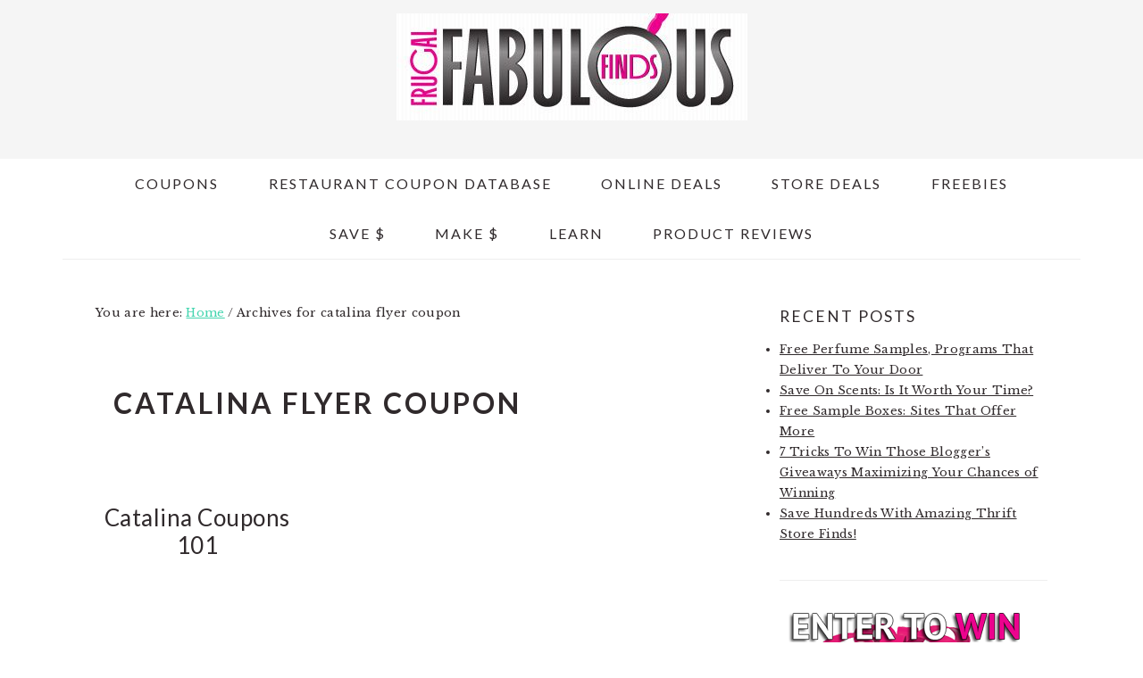

--- FILE ---
content_type: text/html; charset=UTF-8
request_url: http://frugalfabulousfinds.com/tag/catalina-flyer-coupon/
body_size: 11221
content:
<!DOCTYPE html>
<html lang="en-US">
<head >
<meta charset="UTF-8" />
<meta name="viewport" content="width=device-width, initial-scale=1" />
<meta name='robots' content='index, follow, max-image-preview:large, max-snippet:-1, max-video-preview:-1' />

	<!-- This site is optimized with the Yoast SEO plugin v22.9 - https://yoast.com/wordpress/plugins/seo/ -->
	<title>catalina flyer coupon Archives - Frugal Fabulous Finds - Finding the best new Coupons, Freebies and Deals Daily so you don&#039;t have to</title>
	<link rel="canonical" href="https://frugalfabulousfinds.com/tag/catalina-flyer-coupon/" />
	<script type="application/ld+json" class="yoast-schema-graph">{"@context":"https://schema.org","@graph":[{"@type":"CollectionPage","@id":"https://frugalfabulousfinds.com/tag/catalina-flyer-coupon/","url":"https://frugalfabulousfinds.com/tag/catalina-flyer-coupon/","name":"catalina flyer coupon Archives - Frugal Fabulous Finds - Finding the best new Coupons, Freebies and Deals Daily so you don&#039;t have to","isPartOf":{"@id":"https://frugalfabulousfinds.com/#website"},"primaryImageOfPage":{"@id":"https://frugalfabulousfinds.com/tag/catalina-flyer-coupon/#primaryimage"},"image":{"@id":"https://frugalfabulousfinds.com/tag/catalina-flyer-coupon/#primaryimage"},"thumbnailUrl":"https://frugalfabulousfinds.com/wp-content/uploads/2015/02/Catalina-Coupons.jpg","breadcrumb":{"@id":"https://frugalfabulousfinds.com/tag/catalina-flyer-coupon/#breadcrumb"},"inLanguage":"en-US"},{"@type":"ImageObject","inLanguage":"en-US","@id":"https://frugalfabulousfinds.com/tag/catalina-flyer-coupon/#primaryimage","url":"https://frugalfabulousfinds.com/wp-content/uploads/2015/02/Catalina-Coupons.jpg","contentUrl":"https://frugalfabulousfinds.com/wp-content/uploads/2015/02/Catalina-Coupons.jpg","width":300,"height":168,"caption":"Catalina Coupons"},{"@type":"BreadcrumbList","@id":"https://frugalfabulousfinds.com/tag/catalina-flyer-coupon/#breadcrumb","itemListElement":[{"@type":"ListItem","position":1,"name":"Home","item":"https://frugalfabulousfinds.com/"},{"@type":"ListItem","position":2,"name":"catalina flyer coupon"}]},{"@type":"WebSite","@id":"https://frugalfabulousfinds.com/#website","url":"https://frugalfabulousfinds.com/","name":"Frugal Fabulous Finds - Finding the best new Coupons, Freebies and Deals Daily so you don&#039;t have to","description":"","potentialAction":[{"@type":"SearchAction","target":{"@type":"EntryPoint","urlTemplate":"https://frugalfabulousfinds.com/?s={search_term_string}"},"query-input":"required name=search_term_string"}],"inLanguage":"en-US"}]}</script>
	<!-- / Yoast SEO plugin. -->


<link rel='dns-prefetch' href='//fonts.googleapis.com' />
<link rel="alternate" type="application/rss+xml" title="Frugal Fabulous Finds - Finding the best new Coupons, Freebies and Deals Daily so you don&#039;t have to &raquo; Feed" href="https://frugalfabulousfinds.com/feed/" />
<link rel="alternate" type="application/rss+xml" title="Frugal Fabulous Finds - Finding the best new Coupons, Freebies and Deals Daily so you don&#039;t have to &raquo; Comments Feed" href="https://frugalfabulousfinds.com/comments/feed/" />
<link rel="alternate" type="application/rss+xml" title="Frugal Fabulous Finds - Finding the best new Coupons, Freebies and Deals Daily so you don&#039;t have to &raquo; catalina flyer coupon Tag Feed" href="https://frugalfabulousfinds.com/tag/catalina-flyer-coupon/feed/" />
<script type="text/javascript">
/* <![CDATA[ */
window._wpemojiSettings = {"baseUrl":"https:\/\/s.w.org\/images\/core\/emoji\/15.0.3\/72x72\/","ext":".png","svgUrl":"https:\/\/s.w.org\/images\/core\/emoji\/15.0.3\/svg\/","svgExt":".svg","source":{"concatemoji":"http:\/\/frugalfabulousfinds.com\/wp-includes\/js\/wp-emoji-release.min.js?ver=6.5.7"}};
/*! This file is auto-generated */
!function(i,n){var o,s,e;function c(e){try{var t={supportTests:e,timestamp:(new Date).valueOf()};sessionStorage.setItem(o,JSON.stringify(t))}catch(e){}}function p(e,t,n){e.clearRect(0,0,e.canvas.width,e.canvas.height),e.fillText(t,0,0);var t=new Uint32Array(e.getImageData(0,0,e.canvas.width,e.canvas.height).data),r=(e.clearRect(0,0,e.canvas.width,e.canvas.height),e.fillText(n,0,0),new Uint32Array(e.getImageData(0,0,e.canvas.width,e.canvas.height).data));return t.every(function(e,t){return e===r[t]})}function u(e,t,n){switch(t){case"flag":return n(e,"\ud83c\udff3\ufe0f\u200d\u26a7\ufe0f","\ud83c\udff3\ufe0f\u200b\u26a7\ufe0f")?!1:!n(e,"\ud83c\uddfa\ud83c\uddf3","\ud83c\uddfa\u200b\ud83c\uddf3")&&!n(e,"\ud83c\udff4\udb40\udc67\udb40\udc62\udb40\udc65\udb40\udc6e\udb40\udc67\udb40\udc7f","\ud83c\udff4\u200b\udb40\udc67\u200b\udb40\udc62\u200b\udb40\udc65\u200b\udb40\udc6e\u200b\udb40\udc67\u200b\udb40\udc7f");case"emoji":return!n(e,"\ud83d\udc26\u200d\u2b1b","\ud83d\udc26\u200b\u2b1b")}return!1}function f(e,t,n){var r="undefined"!=typeof WorkerGlobalScope&&self instanceof WorkerGlobalScope?new OffscreenCanvas(300,150):i.createElement("canvas"),a=r.getContext("2d",{willReadFrequently:!0}),o=(a.textBaseline="top",a.font="600 32px Arial",{});return e.forEach(function(e){o[e]=t(a,e,n)}),o}function t(e){var t=i.createElement("script");t.src=e,t.defer=!0,i.head.appendChild(t)}"undefined"!=typeof Promise&&(o="wpEmojiSettingsSupports",s=["flag","emoji"],n.supports={everything:!0,everythingExceptFlag:!0},e=new Promise(function(e){i.addEventListener("DOMContentLoaded",e,{once:!0})}),new Promise(function(t){var n=function(){try{var e=JSON.parse(sessionStorage.getItem(o));if("object"==typeof e&&"number"==typeof e.timestamp&&(new Date).valueOf()<e.timestamp+604800&&"object"==typeof e.supportTests)return e.supportTests}catch(e){}return null}();if(!n){if("undefined"!=typeof Worker&&"undefined"!=typeof OffscreenCanvas&&"undefined"!=typeof URL&&URL.createObjectURL&&"undefined"!=typeof Blob)try{var e="postMessage("+f.toString()+"("+[JSON.stringify(s),u.toString(),p.toString()].join(",")+"));",r=new Blob([e],{type:"text/javascript"}),a=new Worker(URL.createObjectURL(r),{name:"wpTestEmojiSupports"});return void(a.onmessage=function(e){c(n=e.data),a.terminate(),t(n)})}catch(e){}c(n=f(s,u,p))}t(n)}).then(function(e){for(var t in e)n.supports[t]=e[t],n.supports.everything=n.supports.everything&&n.supports[t],"flag"!==t&&(n.supports.everythingExceptFlag=n.supports.everythingExceptFlag&&n.supports[t]);n.supports.everythingExceptFlag=n.supports.everythingExceptFlag&&!n.supports.flag,n.DOMReady=!1,n.readyCallback=function(){n.DOMReady=!0}}).then(function(){return e}).then(function(){var e;n.supports.everything||(n.readyCallback(),(e=n.source||{}).concatemoji?t(e.concatemoji):e.wpemoji&&e.twemoji&&(t(e.twemoji),t(e.wpemoji)))}))}((window,document),window._wpemojiSettings);
/* ]]> */
</script>
<link rel='stylesheet' id='brunch-pro-theme-css' href='http://frugalfabulousfinds.com/wp-content/themes/brunchpro-v420/style.css?ver=4.2.0' type='text/css' media='all' />
<style id='wp-emoji-styles-inline-css' type='text/css'>

	img.wp-smiley, img.emoji {
		display: inline !important;
		border: none !important;
		box-shadow: none !important;
		height: 1em !important;
		width: 1em !important;
		margin: 0 0.07em !important;
		vertical-align: -0.1em !important;
		background: none !important;
		padding: 0 !important;
	}
</style>
<link rel='stylesheet' id='wp-block-library-css' href='http://frugalfabulousfinds.com/wp-includes/css/dist/block-library/style.min.css?ver=6.5.7' type='text/css' media='all' />
<style id='classic-theme-styles-inline-css' type='text/css'>
/*! This file is auto-generated */
.wp-block-button__link{color:#fff;background-color:#32373c;border-radius:9999px;box-shadow:none;text-decoration:none;padding:calc(.667em + 2px) calc(1.333em + 2px);font-size:1.125em}.wp-block-file__button{background:#32373c;color:#fff;text-decoration:none}
</style>
<style id='global-styles-inline-css' type='text/css'>
body{--wp--preset--color--black: #000000;--wp--preset--color--cyan-bluish-gray: #abb8c3;--wp--preset--color--white: #ffffff;--wp--preset--color--pale-pink: #f78da7;--wp--preset--color--vivid-red: #cf2e2e;--wp--preset--color--luminous-vivid-orange: #ff6900;--wp--preset--color--luminous-vivid-amber: #fcb900;--wp--preset--color--light-green-cyan: #7bdcb5;--wp--preset--color--vivid-green-cyan: #00d084;--wp--preset--color--pale-cyan-blue: #8ed1fc;--wp--preset--color--vivid-cyan-blue: #0693e3;--wp--preset--color--vivid-purple: #9b51e0;--wp--preset--gradient--vivid-cyan-blue-to-vivid-purple: linear-gradient(135deg,rgba(6,147,227,1) 0%,rgb(155,81,224) 100%);--wp--preset--gradient--light-green-cyan-to-vivid-green-cyan: linear-gradient(135deg,rgb(122,220,180) 0%,rgb(0,208,130) 100%);--wp--preset--gradient--luminous-vivid-amber-to-luminous-vivid-orange: linear-gradient(135deg,rgba(252,185,0,1) 0%,rgba(255,105,0,1) 100%);--wp--preset--gradient--luminous-vivid-orange-to-vivid-red: linear-gradient(135deg,rgba(255,105,0,1) 0%,rgb(207,46,46) 100%);--wp--preset--gradient--very-light-gray-to-cyan-bluish-gray: linear-gradient(135deg,rgb(238,238,238) 0%,rgb(169,184,195) 100%);--wp--preset--gradient--cool-to-warm-spectrum: linear-gradient(135deg,rgb(74,234,220) 0%,rgb(151,120,209) 20%,rgb(207,42,186) 40%,rgb(238,44,130) 60%,rgb(251,105,98) 80%,rgb(254,248,76) 100%);--wp--preset--gradient--blush-light-purple: linear-gradient(135deg,rgb(255,206,236) 0%,rgb(152,150,240) 100%);--wp--preset--gradient--blush-bordeaux: linear-gradient(135deg,rgb(254,205,165) 0%,rgb(254,45,45) 50%,rgb(107,0,62) 100%);--wp--preset--gradient--luminous-dusk: linear-gradient(135deg,rgb(255,203,112) 0%,rgb(199,81,192) 50%,rgb(65,88,208) 100%);--wp--preset--gradient--pale-ocean: linear-gradient(135deg,rgb(255,245,203) 0%,rgb(182,227,212) 50%,rgb(51,167,181) 100%);--wp--preset--gradient--electric-grass: linear-gradient(135deg,rgb(202,248,128) 0%,rgb(113,206,126) 100%);--wp--preset--gradient--midnight: linear-gradient(135deg,rgb(2,3,129) 0%,rgb(40,116,252) 100%);--wp--preset--font-size--small: 13px;--wp--preset--font-size--medium: 20px;--wp--preset--font-size--large: 36px;--wp--preset--font-size--x-large: 42px;--wp--preset--spacing--20: 0.44rem;--wp--preset--spacing--30: 0.67rem;--wp--preset--spacing--40: 1rem;--wp--preset--spacing--50: 1.5rem;--wp--preset--spacing--60: 2.25rem;--wp--preset--spacing--70: 3.38rem;--wp--preset--spacing--80: 5.06rem;--wp--preset--shadow--natural: 6px 6px 9px rgba(0, 0, 0, 0.2);--wp--preset--shadow--deep: 12px 12px 50px rgba(0, 0, 0, 0.4);--wp--preset--shadow--sharp: 6px 6px 0px rgba(0, 0, 0, 0.2);--wp--preset--shadow--outlined: 6px 6px 0px -3px rgba(255, 255, 255, 1), 6px 6px rgba(0, 0, 0, 1);--wp--preset--shadow--crisp: 6px 6px 0px rgba(0, 0, 0, 1);}:where(.is-layout-flex){gap: 0.5em;}:where(.is-layout-grid){gap: 0.5em;}body .is-layout-flex{display: flex;}body .is-layout-flex{flex-wrap: wrap;align-items: center;}body .is-layout-flex > *{margin: 0;}body .is-layout-grid{display: grid;}body .is-layout-grid > *{margin: 0;}:where(.wp-block-columns.is-layout-flex){gap: 2em;}:where(.wp-block-columns.is-layout-grid){gap: 2em;}:where(.wp-block-post-template.is-layout-flex){gap: 1.25em;}:where(.wp-block-post-template.is-layout-grid){gap: 1.25em;}.has-black-color{color: var(--wp--preset--color--black) !important;}.has-cyan-bluish-gray-color{color: var(--wp--preset--color--cyan-bluish-gray) !important;}.has-white-color{color: var(--wp--preset--color--white) !important;}.has-pale-pink-color{color: var(--wp--preset--color--pale-pink) !important;}.has-vivid-red-color{color: var(--wp--preset--color--vivid-red) !important;}.has-luminous-vivid-orange-color{color: var(--wp--preset--color--luminous-vivid-orange) !important;}.has-luminous-vivid-amber-color{color: var(--wp--preset--color--luminous-vivid-amber) !important;}.has-light-green-cyan-color{color: var(--wp--preset--color--light-green-cyan) !important;}.has-vivid-green-cyan-color{color: var(--wp--preset--color--vivid-green-cyan) !important;}.has-pale-cyan-blue-color{color: var(--wp--preset--color--pale-cyan-blue) !important;}.has-vivid-cyan-blue-color{color: var(--wp--preset--color--vivid-cyan-blue) !important;}.has-vivid-purple-color{color: var(--wp--preset--color--vivid-purple) !important;}.has-black-background-color{background-color: var(--wp--preset--color--black) !important;}.has-cyan-bluish-gray-background-color{background-color: var(--wp--preset--color--cyan-bluish-gray) !important;}.has-white-background-color{background-color: var(--wp--preset--color--white) !important;}.has-pale-pink-background-color{background-color: var(--wp--preset--color--pale-pink) !important;}.has-vivid-red-background-color{background-color: var(--wp--preset--color--vivid-red) !important;}.has-luminous-vivid-orange-background-color{background-color: var(--wp--preset--color--luminous-vivid-orange) !important;}.has-luminous-vivid-amber-background-color{background-color: var(--wp--preset--color--luminous-vivid-amber) !important;}.has-light-green-cyan-background-color{background-color: var(--wp--preset--color--light-green-cyan) !important;}.has-vivid-green-cyan-background-color{background-color: var(--wp--preset--color--vivid-green-cyan) !important;}.has-pale-cyan-blue-background-color{background-color: var(--wp--preset--color--pale-cyan-blue) !important;}.has-vivid-cyan-blue-background-color{background-color: var(--wp--preset--color--vivid-cyan-blue) !important;}.has-vivid-purple-background-color{background-color: var(--wp--preset--color--vivid-purple) !important;}.has-black-border-color{border-color: var(--wp--preset--color--black) !important;}.has-cyan-bluish-gray-border-color{border-color: var(--wp--preset--color--cyan-bluish-gray) !important;}.has-white-border-color{border-color: var(--wp--preset--color--white) !important;}.has-pale-pink-border-color{border-color: var(--wp--preset--color--pale-pink) !important;}.has-vivid-red-border-color{border-color: var(--wp--preset--color--vivid-red) !important;}.has-luminous-vivid-orange-border-color{border-color: var(--wp--preset--color--luminous-vivid-orange) !important;}.has-luminous-vivid-amber-border-color{border-color: var(--wp--preset--color--luminous-vivid-amber) !important;}.has-light-green-cyan-border-color{border-color: var(--wp--preset--color--light-green-cyan) !important;}.has-vivid-green-cyan-border-color{border-color: var(--wp--preset--color--vivid-green-cyan) !important;}.has-pale-cyan-blue-border-color{border-color: var(--wp--preset--color--pale-cyan-blue) !important;}.has-vivid-cyan-blue-border-color{border-color: var(--wp--preset--color--vivid-cyan-blue) !important;}.has-vivid-purple-border-color{border-color: var(--wp--preset--color--vivid-purple) !important;}.has-vivid-cyan-blue-to-vivid-purple-gradient-background{background: var(--wp--preset--gradient--vivid-cyan-blue-to-vivid-purple) !important;}.has-light-green-cyan-to-vivid-green-cyan-gradient-background{background: var(--wp--preset--gradient--light-green-cyan-to-vivid-green-cyan) !important;}.has-luminous-vivid-amber-to-luminous-vivid-orange-gradient-background{background: var(--wp--preset--gradient--luminous-vivid-amber-to-luminous-vivid-orange) !important;}.has-luminous-vivid-orange-to-vivid-red-gradient-background{background: var(--wp--preset--gradient--luminous-vivid-orange-to-vivid-red) !important;}.has-very-light-gray-to-cyan-bluish-gray-gradient-background{background: var(--wp--preset--gradient--very-light-gray-to-cyan-bluish-gray) !important;}.has-cool-to-warm-spectrum-gradient-background{background: var(--wp--preset--gradient--cool-to-warm-spectrum) !important;}.has-blush-light-purple-gradient-background{background: var(--wp--preset--gradient--blush-light-purple) !important;}.has-blush-bordeaux-gradient-background{background: var(--wp--preset--gradient--blush-bordeaux) !important;}.has-luminous-dusk-gradient-background{background: var(--wp--preset--gradient--luminous-dusk) !important;}.has-pale-ocean-gradient-background{background: var(--wp--preset--gradient--pale-ocean) !important;}.has-electric-grass-gradient-background{background: var(--wp--preset--gradient--electric-grass) !important;}.has-midnight-gradient-background{background: var(--wp--preset--gradient--midnight) !important;}.has-small-font-size{font-size: var(--wp--preset--font-size--small) !important;}.has-medium-font-size{font-size: var(--wp--preset--font-size--medium) !important;}.has-large-font-size{font-size: var(--wp--preset--font-size--large) !important;}.has-x-large-font-size{font-size: var(--wp--preset--font-size--x-large) !important;}
.wp-block-navigation a:where(:not(.wp-element-button)){color: inherit;}
:where(.wp-block-post-template.is-layout-flex){gap: 1.25em;}:where(.wp-block-post-template.is-layout-grid){gap: 1.25em;}
:where(.wp-block-columns.is-layout-flex){gap: 2em;}:where(.wp-block-columns.is-layout-grid){gap: 2em;}
.wp-block-pullquote{font-size: 1.5em;line-height: 1.6;}
</style>
<link rel='stylesheet' id='brunch-pro-google-fonts-css' href='//fonts.googleapis.com/css?family=Libre+Baskerville%3Aregular%2Citalic%2C700%7CLato%3Aregular%2Citalic%2C700%2C300%2C300italic%2C700italic%2C900%2C900italic%26subset%3Dlatin%2C&#038;ver=4.2.0' type='text/css' media='all' />
<script type="text/javascript" src="http://frugalfabulousfinds.com/wp-includes/js/jquery/jquery.min.js?ver=3.7.1" id="jquery-core-js"></script>
<script type="text/javascript" src="http://frugalfabulousfinds.com/wp-includes/js/jquery/jquery-migrate.min.js?ver=3.4.1" id="jquery-migrate-js"></script>
<link rel="https://api.w.org/" href="https://frugalfabulousfinds.com/wp-json/" /><link rel="alternate" type="application/json" href="https://frugalfabulousfinds.com/wp-json/wp/v2/tags/1564" /><link rel="EditURI" type="application/rsd+xml" title="RSD" href="https://frugalfabulousfinds.com/xmlrpc.php?rsd" />
<meta name="generator" content="WordPress 6.5.7" />
<!-- Global site tag (gtag.js) - Google Analytics -->
<script async src="https://www.googletagmanager.com/gtag/js?id=UA-215050577-5"></script>
<script>
  window.dataLayer = window.dataLayer || [];
  function gtag(){dataLayer.push(arguments);}
  gtag('js', new Date());

  gtag('config', 'UA-215050577-5');
</script><link rel="icon" href="http://frugalfabulousfinds.com/wp-content/themes/brunchpro-v420/images/favicon.ico" />
<link rel="pingback" href="http://frugalfabulousfinds.com/xmlrpc.php" />
</head>
<body class="archive tag tag-catalina-flyer-coupon tag-1564 custom-header header-image header-full-width content-sidebar genesis-breadcrumbs-visible genesis-footer-widgets-hidden brunch-pro"><div class="site-container"><ul class="genesis-skip-link"><li><a href="#genesis-content" class="screen-reader-shortcut"> Skip to main content</a></li><li><a href="#genesis-sidebar-primary" class="screen-reader-shortcut"> Skip to primary sidebar</a></li></ul><header class="site-header"><div class="wrap"><div class="title-area"><p class="site-title"><a href="https://frugalfabulousfinds.com/" title="Frugal Fabulous Finds - Finding the best new Coupons, Freebies and Deals Daily so you don&#039;t have to" ><img src="http://frugalfabulousfinds.com/wp-content/uploads/2012/10/cropped-header42.jpg" title="Frugal Fabulous Finds - Finding the best new Coupons, Freebies and Deals Daily so you don&#039;t have to" alt="Frugal Fabulous Finds - Finding the best new Coupons, Freebies and Deals Daily so you don&#039;t have to logo" data-pin-nopin="true" /></a></p></div></div></header><nav class="nav-secondary" aria-label="Secondary"><div class="wrap"><ul id="menu-new-menu-2" class="menu genesis-nav-menu menu-secondary"><li id="menu-item-34063" class="menu-item menu-item-type-custom menu-item-object-custom menu-item-has-children menu-item-34063"><a href="#"><span >Coupons</span></a>
<ul class="sub-menu">
	<li id="menu-item-34064" class="menu-item menu-item-type-post_type menu-item-object-page menu-item-34064"><a href="https://frugalfabulousfinds.com/coupon-database/"><span >Coupon Database</span></a></li>
	<li id="menu-item-34066" class="menu-item menu-item-type-custom menu-item-object-custom menu-item-has-children menu-item-34066"><a href="#"><span >Printable Coupons</span></a>
	<ul class="sub-menu">
		<li id="menu-item-34067" class="menu-item menu-item-type-custom menu-item-object-custom menu-item-34067"><a href="https://frugalfabulousfinds.com/Coupons"><span >Coupons.com</span></a></li>
		<li id="menu-item-34068" class="menu-item menu-item-type-custom menu-item-object-custom menu-item-34068"><a href="https://frugalfabulousfinds.com/CN"><span >Coupon Network</span></a></li>
		<li id="menu-item-34069" class="menu-item menu-item-type-custom menu-item-object-custom menu-item-34069"><a href="https://frugalfabulousfinds.com/Coolsavings"><span >CoolSavings</span></a></li>
		<li id="menu-item-34070" class="menu-item menu-item-type-custom menu-item-object-custom menu-item-34070"><a href="https://frugalfabulousfinds.com/ClipNGoCoupons"><span >Clip N Go Coupons</span></a></li>
		<li id="menu-item-34071" class="menu-item menu-item-type-custom menu-item-object-custom menu-item-34071"><a href="https://frugalfabulousfinds.com/EversaveCoupons"><span >Eversave Coupons &#038; Savings</span></a></li>
		<li id="menu-item-34072" class="menu-item menu-item-type-custom menu-item-object-custom menu-item-34072"><a href="https://frugalfabulousfinds.com/redplum"><span >RedPlum</span></a></li>
		<li id="menu-item-34073" class="menu-item menu-item-type-custom menu-item-object-custom menu-item-34073"><a href="https://frugalfabulousfinds.com/smartsource"><span >Smart Source</span></a></li>
	</ul>
</li>
	<li id="menu-item-34074" class="menu-item menu-item-type-custom menu-item-object-custom menu-item-has-children menu-item-34074"><a href="https://frugalfabulousfinds.com/category/coupons/digital-coupons-coupons/"><span >Digital Coupons</span></a>
	<ul class="sub-menu">
		<li id="menu-item-34075" class="menu-item menu-item-type-custom menu-item-object-custom menu-item-34075"><a href="https://frugalfabulousfinds.com/savingstar"><span >SavingStar eCoupons</span></a></li>
		<li id="menu-item-34076" class="menu-item menu-item-type-custom menu-item-object-custom menu-item-34076"><a href="https://frugalfabulousfinds.com/Upromise"><span >Upromise eCoupons</span></a></li>
		<li id="menu-item-34077" class="menu-item menu-item-type-custom menu-item-object-custom menu-item-34077"><a href="https://frugalfabulousfinds.com/cellfire"><span >Cellfire eCoupons</span></a></li>
	</ul>
</li>
	<li id="menu-item-34078" class="menu-item menu-item-type-custom menu-item-object-custom menu-item-34078"><a href="https://frugalfabulousfinds.com/category/coupons/store-coupons/"><span >Store Coupons</span></a></li>
	<li id="menu-item-34079" class="menu-item menu-item-type-taxonomy menu-item-object-category menu-item-34079"><a href="https://frugalfabulousfinds.com/category/coupons/rebates/"><span >Rebates</span></a></li>
</ul>
</li>
<li id="menu-item-34065" class="menu-item menu-item-type-post_type menu-item-object-page menu-item-34065"><a href="https://frugalfabulousfinds.com/restaurant-coupon-database/"><span >Restaurant Coupon Database</span></a></li>
<li id="menu-item-34080" class="menu-item menu-item-type-custom menu-item-object-custom menu-item-has-children menu-item-34080"><a href="#"><span >Online Deals</span></a>
<ul class="sub-menu">
	<li id="menu-item-34081" class="menu-item menu-item-type-taxonomy menu-item-object-category menu-item-34081"><a href="https://frugalfabulousfinds.com/category/deals/coupon-codes/"><span >Coupon Codes</span></a></li>
	<li id="menu-item-34082" class="menu-item menu-item-type-taxonomy menu-item-object-category menu-item-34082"><a href="https://frugalfabulousfinds.com/category/deals/daily-deal/"><span >Daily Deals</span></a></li>
	<li id="menu-item-34083" class="menu-item menu-item-type-taxonomy menu-item-object-category menu-item-34083"><a href="https://frugalfabulousfinds.com/category/deals/photo-deals/"><span >Photo Deals</span></a></li>
	<li id="menu-item-34087" class="menu-item menu-item-type-taxonomy menu-item-object-category menu-item-34087"><a href="https://frugalfabulousfinds.com/category/deals/amazon/"><span >Amazon Deals</span></a></li>
	<li id="menu-item-34084" class="menu-item menu-item-type-taxonomy menu-item-object-category menu-item-34084"><a href="https://frugalfabulousfinds.com/category/deals/magazine-deals/"><span >Magazine Deals</span></a></li>
	<li id="menu-item-34086" class="menu-item menu-item-type-taxonomy menu-item-object-category menu-item-34086"><a href="https://frugalfabulousfinds.com/category/deals/"><span >Deals &#038; Steals</span></a></li>
</ul>
</li>
<li id="menu-item-34088" class="menu-item menu-item-type-custom menu-item-object-custom menu-item-has-children menu-item-34088"><a href="#"><span >Store Deals</span></a>
<ul class="sub-menu">
	<li id="menu-item-34091" class="menu-item menu-item-type-taxonomy menu-item-object-category menu-item-has-children menu-item-34091"><a href="https://frugalfabulousfinds.com/category/weekly-matchups/drug-store-deals/"><span >Drug Store Deals</span></a>
	<ul class="sub-menu">
		<li id="menu-item-34093" class="menu-item menu-item-type-taxonomy menu-item-object-category menu-item-34093"><a href="https://frugalfabulousfinds.com/category/weekly-matchups/drug-store-deals/walgreens/"><span >Walgreens</span></a></li>
		<li id="menu-item-34090" class="menu-item menu-item-type-taxonomy menu-item-object-category menu-item-34090"><a href="https://frugalfabulousfinds.com/category/weekly-matchups/drug-store-deals/cvs/"><span >CVS</span></a></li>
		<li id="menu-item-34092" class="menu-item menu-item-type-taxonomy menu-item-object-category menu-item-34092"><a href="https://frugalfabulousfinds.com/category/weekly-matchups/drug-store-deals/rite-aid/"><span >Rite Aid</span></a></li>
	</ul>
</li>
	<li id="menu-item-34098" class="menu-item menu-item-type-custom menu-item-object-custom menu-item-has-children menu-item-34098"><a href="#"><span >Grocery Store Deals</span></a>
	<ul class="sub-menu">
		<li id="menu-item-34094" class="menu-item menu-item-type-taxonomy menu-item-object-category menu-item-34094"><a href="https://frugalfabulousfinds.com/category/weekly-matchups/food-lion/"><span >Food Lion</span></a></li>
		<li id="menu-item-34096" class="menu-item menu-item-type-taxonomy menu-item-object-category menu-item-34096"><a href="https://frugalfabulousfinds.com/category/weekly-matchups/ingles/"><span >Ingles</span></a></li>
		<li id="menu-item-34095" class="menu-item menu-item-type-taxonomy menu-item-object-category menu-item-34095"><a href="https://frugalfabulousfinds.com/category/weekly-matchups/harris-teeter/"><span >Harris Teeter</span></a></li>
	</ul>
</li>
	<li id="menu-item-34097" class="menu-item menu-item-type-taxonomy menu-item-object-category menu-item-34097"><a href="https://frugalfabulousfinds.com/category/weekly-matchups/kroger/"><span >Kroger</span></a></li>
	<li id="menu-item-34100" class="menu-item menu-item-type-custom menu-item-object-custom menu-item-has-children menu-item-34100"><a href="https://frugalfabulousfinds.com/?cat=366"><span >National Store Deals</span></a>
	<ul class="sub-menu">
		<li id="menu-item-34107" class="menu-item menu-item-type-taxonomy menu-item-object-category menu-item-34107"><a href="https://frugalfabulousfinds.com/category/weekly-matchups/walmart/"><span >Walmart</span></a></li>
		<li id="menu-item-34106" class="menu-item menu-item-type-taxonomy menu-item-object-category menu-item-34106"><a href="https://frugalfabulousfinds.com/category/weekly-matchups/target/"><span >Target</span></a></li>
		<li id="menu-item-34103" class="menu-item menu-item-type-taxonomy menu-item-object-category menu-item-34103"><a href="https://frugalfabulousfinds.com/category/weekly-matchups/kmart/"><span >Kmart</span></a></li>
		<li id="menu-item-34101" class="menu-item menu-item-type-taxonomy menu-item-object-category menu-item-34101"><a href="https://frugalfabulousfinds.com/category/weekly-matchups/dollar-general/"><span >Dollar General</span></a></li>
		<li id="menu-item-34102" class="menu-item menu-item-type-taxonomy menu-item-object-category menu-item-34102"><a href="https://frugalfabulousfinds.com/category/weekly-matchups/family-dollar/"><span >Family Dollar</span></a></li>
		<li id="menu-item-34104" class="menu-item menu-item-type-taxonomy menu-item-object-category menu-item-34104"><a href="https://frugalfabulousfinds.com/category/weekly-matchups/officemax/"><span >OfficeMax</span></a></li>
		<li id="menu-item-34105" class="menu-item menu-item-type-taxonomy menu-item-object-category menu-item-34105"><a href="https://frugalfabulousfinds.com/category/weekly-matchups/petco/"><span >Petco</span></a></li>
	</ul>
</li>
	<li id="menu-item-34108" class="menu-item menu-item-type-custom menu-item-object-custom menu-item-has-children menu-item-34108"><a href="#"><span >Coupon Matchups by Product</span></a>
	<ul class="sub-menu">
		<li id="menu-item-34111" class="menu-item menu-item-type-taxonomy menu-item-object-category menu-item-34111"><a href="https://frugalfabulousfinds.com/category/weekly-matchups/k-cup-deals/"><span >K-Cup Deals</span></a></li>
		<li id="menu-item-34110" class="menu-item menu-item-type-taxonomy menu-item-object-category menu-item-34110"><a href="https://frugalfabulousfinds.com/category/weekly-matchups/diaper-deals/"><span >Diaper Deals</span></a></li>
		<li id="menu-item-34113" class="menu-item menu-item-type-taxonomy menu-item-object-category menu-item-34113"><a href="https://frugalfabulousfinds.com/category/weekly-matchups/toilet-paper-deals/"><span >Toilet Paper Deals</span></a></li>
		<li id="menu-item-34112" class="menu-item menu-item-type-taxonomy menu-item-object-category menu-item-34112"><a href="https://frugalfabulousfinds.com/category/weekly-matchups/pet-care-deals/"><span >Pet Care Deals</span></a></li>
	</ul>
</li>
	<li id="menu-item-34109" class="menu-item menu-item-type-taxonomy menu-item-object-category menu-item-34109"><a href="https://frugalfabulousfinds.com/category/weekly-matchups/detergent-deals/"><span >Detergent Deals</span></a></li>
</ul>
</li>
<li id="menu-item-34114" class="menu-item menu-item-type-custom menu-item-object-custom menu-item-has-children menu-item-34114"><a href="#"><span >Freebies</span></a>
<ul class="sub-menu">
	<li id="menu-item-34115" class="menu-item menu-item-type-custom menu-item-object-custom menu-item-34115"><a href="https://frugalfabulousfinds.com/?s=free+ebooks&#038;submit.x=0&#038;submit.y=0&#038;submit=Search"><span >Free Ebooks</span></a></li>
	<li id="menu-item-34116" class="menu-item menu-item-type-taxonomy menu-item-object-category menu-item-34116"><a href="https://frugalfabulousfinds.com/category/free/free-shopping-credits/"><span >Free Shopping Credits</span></a></li>
	<li id="menu-item-34122" class="menu-item menu-item-type-custom menu-item-object-custom menu-item-34122"><a href="https://frugalfabulousfinds.com/tag/facebook-freebie/"><span >Facebook Freebies</span></a></li>
	<li id="menu-item-34117" class="menu-item menu-item-type-taxonomy menu-item-object-category menu-item-34117"><a href="https://frugalfabulousfinds.com/category/free/freebies-in-my-mailbox/"><span >Freebies In My Mailbox</span></a></li>
	<li id="menu-item-34121" class="menu-item menu-item-type-custom menu-item-object-custom menu-item-34121"><a href="https://frugalfabulousfinds.com/category/free/free-magazines/"><span >Free Magazines</span></a></li>
	<li id="menu-item-34120" class="menu-item menu-item-type-custom menu-item-object-custom menu-item-34120"><a href="https://frugalfabulousfinds.com/tag/free-family-event/"><span >Free Family Events</span></a></li>
</ul>
</li>
<li id="menu-item-34123" class="menu-item menu-item-type-custom menu-item-object-custom menu-item-has-children menu-item-34123"><a href="#"><span >Save $</span></a>
<ul class="sub-menu">
	<li id="menu-item-34124" class="menu-item menu-item-type-taxonomy menu-item-object-category menu-item-34124"><a href="https://frugalfabulousfinds.com/category/restaurant-savings/"><span >Restaurant Savings</span></a></li>
	<li id="menu-item-34125" class="menu-item menu-item-type-custom menu-item-object-custom menu-item-34125"><a href="https://frugalfabulousfinds.com/category/deals/travel-deals/"><span >Vacation &#038; Travel Savings</span></a></li>
	<li id="menu-item-34126" class="menu-item menu-item-type-taxonomy menu-item-object-category menu-item-34126"><a href="https://frugalfabulousfinds.com/category/prescription-discounts/"><span >Prescription Discounts</span></a></li>
	<li id="menu-item-36045" class="menu-item menu-item-type-taxonomy menu-item-object-category menu-item-36045"><a href="https://frugalfabulousfinds.com/category/diy/insurance-on-a-budget/"><span >Insurance On A Budget</span></a></li>
	<li id="menu-item-34127" class="menu-item menu-item-type-taxonomy menu-item-object-category menu-item-34127"><a href="https://frugalfabulousfinds.com/category/diy/wedding-on-a-budget/"><span >Wedding On A Budget</span></a></li>
	<li id="menu-item-34133" class="menu-item menu-item-type-taxonomy menu-item-object-category menu-item-34133"><a href="https://frugalfabulousfinds.com/category/diy/pet-care-on-a-budget/"><span >Pet Care On A Budget</span></a></li>
	<li id="menu-item-34132" class="menu-item menu-item-type-taxonomy menu-item-object-category menu-item-34132"><a href="https://frugalfabulousfinds.com/category/diy/cooking-on-a-budget/"><span >Cooking On A Budget</span></a></li>
	<li id="menu-item-34131" class="menu-item menu-item-type-taxonomy menu-item-object-category menu-item-34131"><a href="https://frugalfabulousfinds.com/category/deals/holiday-deals/"><span >Holiday Deals</span></a></li>
	<li id="menu-item-34129" class="menu-item menu-item-type- menu-item-object- menu-item-34129"><a><span >Gardening On A Budget</span></a></li>
</ul>
</li>
<li id="menu-item-34134" class="menu-item menu-item-type-custom menu-item-object-custom menu-item-has-children menu-item-34134"><a href="#"><span >Make $</span></a>
<ul class="sub-menu">
	<li id="menu-item-34138" class="menu-item menu-item-type-taxonomy menu-item-object-category menu-item-34138"><a href="https://frugalfabulousfinds.com/category/money-makers/surveys/"><span >Surveys</span></a></li>
	<li id="menu-item-34136" class="menu-item menu-item-type-taxonomy menu-item-object-category menu-item-34136"><a href="https://frugalfabulousfinds.com/category/reward-programs/"><span >Reward Programs</span></a></li>
	<li id="menu-item-34135" class="menu-item menu-item-type-taxonomy menu-item-object-category menu-item-34135"><a href="https://frugalfabulousfinds.com/category/money-makers/blogging/"><span >Blogging</span></a></li>
	<li id="menu-item-34137" class="menu-item menu-item-type- menu-item-object- menu-item-34137"><a><span >Swagbucks</span></a></li>
</ul>
</li>
<li id="menu-item-34139" class="menu-item menu-item-type-custom menu-item-object-custom menu-item-has-children menu-item-34139"><a href="#"><span >Learn</span></a>
<ul class="sub-menu">
	<li id="menu-item-34140" class="menu-item menu-item-type-taxonomy menu-item-object-category menu-item-has-children menu-item-34140"><a href="https://frugalfabulousfinds.com/category/couponing/couponing-101/"><span >Couponing 101</span></a>
	<ul class="sub-menu">
		<li id="menu-item-34143" class="menu-item menu-item-type-post_type menu-item-object-page menu-item-34143"><a href="https://frugalfabulousfinds.com/store-coupon-policies/"><span >Store Coupon Policies</span></a></li>
		<li id="menu-item-34142" class="menu-item menu-item-type-custom menu-item-object-custom menu-item-34142"><a href="https://frugalfabulousfinds.com/coupon-terminology-the-abcs-to-couponing-lingo/"><span >Coupon Terminology</span></a></li>
		<li id="menu-item-34141" class="menu-item menu-item-type-taxonomy menu-item-object-category menu-item-34141"><a href="https://frugalfabulousfinds.com/category/couponing/couponing-101/"><span >Couponing 101 FAQ&#8217;s</span></a></li>
	</ul>
</li>
	<li id="menu-item-34144" class="menu-item menu-item-type-taxonomy menu-item-object-category menu-item-34144"><a href="https://frugalfabulousfinds.com/category/how-to/"><span >How To</span></a></li>
	<li id="menu-item-34145" class="menu-item menu-item-type-taxonomy menu-item-object-category menu-item-34145"><a href="https://frugalfabulousfinds.com/category/diy/"><span >DIY</span></a></li>
	<li id="menu-item-34147" class="menu-item menu-item-type-taxonomy menu-item-object-category menu-item-has-children menu-item-34147"><a href="https://frugalfabulousfinds.com/category/finances/"><span >Finances</span></a>
	<ul class="sub-menu">
		<li id="menu-item-34148" class="menu-item menu-item-type-taxonomy menu-item-object-category menu-item-34148"><a href="https://frugalfabulousfinds.com/category/finances/budget/"><span >Budget</span></a></li>
		<li id="menu-item-34149" class="menu-item menu-item-type-taxonomy menu-item-object-category menu-item-34149"><a href="https://frugalfabulousfinds.com/category/finances/credit/"><span >Credit</span></a></li>
		<li id="menu-item-34152" class="menu-item menu-item-type-taxonomy menu-item-object-category menu-item-34152"><a href="https://frugalfabulousfinds.com/category/finances/debt/"><span >Debt</span></a></li>
		<li id="menu-item-34153" class="menu-item menu-item-type-taxonomy menu-item-object-category menu-item-34153"><a href="https://frugalfabulousfinds.com/category/finances/taxes/"><span >Tax Tips</span></a></li>
	</ul>
</li>
	<li id="menu-item-34146" class="menu-item menu-item-type-taxonomy menu-item-object-category menu-item-34146"><a href="https://frugalfabulousfinds.com/category/diy/frugal-alternatives/"><span >Frugal Alternatives</span></a></li>
	<li id="menu-item-34150" class="menu-item menu-item-type-taxonomy menu-item-object-category menu-item-34150"><a href="https://frugalfabulousfinds.com/category/christian-life/"><span >Life</span></a></li>
</ul>
</li>
<li id="menu-item-37868" class="menu-item menu-item-type-taxonomy menu-item-object-category menu-item-has-children menu-item-37868"><a href="https://frugalfabulousfinds.com/category/product-reviews/"><span >Product Reviews</span></a>
<ul class="sub-menu">
	<li id="menu-item-44392" class="menu-item menu-item-type-custom menu-item-object-custom menu-item-has-children menu-item-44392"><a href="/"><span >Latest News</span></a>
	<ul class="sub-menu">
		<li id="menu-item-44393" class="menu-item menu-item-type-custom menu-item-object-custom menu-item-44393"><a href="https://frugalfabulousfinds.com/save-big-orbitz-cruises/"><span >Save big with an Orbitz Cruise</span></a></li>
		<li id="menu-item-44394" class="menu-item menu-item-type-custom menu-item-object-custom menu-item-44394"><a href="https://frugalfabulousfinds.com/zuilily-deals-today-disney-jantzen-swimwearmore/"><span >ZUILILY DEALS TODAY- DISNEY – JANTZEN SWIMWEAR</span></a></li>
		<li id="menu-item-44395" class="menu-item menu-item-type-custom menu-item-object-custom menu-item-44395"><a href="https://frugalfabulousfinds.com/home-depot-rebates/"><span >Make Sure You Take Advantage of These Home Depot Rebates On Purchases</span></a></li>
		<li id="menu-item-44396" class="menu-item menu-item-type-custom menu-item-object-custom menu-item-44396"><a href="https://frugalfabulousfinds.com/hunt-for-freebies/"><span >The Hunt for Freebies and Why Freebie Sites Help</span></a></li>
		<li id="menu-item-44397" class="menu-item menu-item-type-custom menu-item-object-custom menu-item-44397"><a href="https://frugalfabulousfinds.com/secret-menards-rebate/"><span >Learn All About the Secret Menards Rebate</span></a></li>
		<li id="menu-item-44398" class="menu-item menu-item-type-custom menu-item-object-custom menu-item-44398"><a href="https://frugalfabulousfinds.com/tag/free-samples-no-strings/"><span >The Hunt for Freebies and Why Freebie Sites Help</span></a></li>
		<li id="menu-item-44399" class="menu-item menu-item-type-custom menu-item-object-custom menu-item-44399"><a><span >Enter Our Mothers Day Poems Giveaway For A Chance To Win A Free Giftcard</span></a></li>
		<li id="menu-item-44400" class="menu-item menu-item-type-custom menu-item-object-custom menu-item-44400"><a href="https://frugalfabulousfinds.com/free-printable-graduation-announcements/"><span >Have a College or High School Grad Soon</span></a></li>
		<li id="menu-item-44401" class="menu-item menu-item-type-custom menu-item-object-custom menu-item-44401"><a href="https://frugalfabulousfinds.com/category/weekly-matchups/harris-teeter/"><span >Catalina Coupons 101</span></a></li>
		<li id="menu-item-44402" class="menu-item menu-item-type-custom menu-item-object-custom menu-item-44402"><a href="https://frugalfabulousfinds.com/barnes-and-noble-coupon-code/"><span >Barnes and Noble Coupon Code For 25% Off One Item</span></a></li>
		<li id="menu-item-44403" class="menu-item menu-item-type-custom menu-item-object-custom menu-item-44403"><a href="https://frugalfabulousfinds.com/product-review-funny-irish-t-shirts-foul-mouth-shirts/"><span >PRODUCT REVIEW</span></a></li>
		<li id="menu-item-44404" class="menu-item menu-item-type-custom menu-item-object-custom menu-item-44404"><a href="https://frugalfabulousfinds.com/snapfish-penny-prints-coupon-code-1-cent-prints-99-for-99-cent/"><span >SNAPFISH PENNY PRINTS</span></a></li>
		<li id="menu-item-44405" class="menu-item menu-item-type-custom menu-item-object-custom menu-item-44405"><a href="https://frugalfabulousfinds.com/weis-ecoupons-may-2015/"><span >Weis Ecoupons and Weis Coupon Matchups for May 2015</span></a></li>
		<li id="menu-item-44406" class="menu-item menu-item-type-custom menu-item-object-custom menu-item-44406"><a href="https://frugalfabulousfinds.com/diy-dog-grooming-table/"><span >Save with DIY Dog Grooming Table &#038; Other DIY Dog Wash Tips</span></a></li>
	</ul>
</li>
	<li id="menu-item-37869" class="menu-item menu-item-type- menu-item-object- menu-item-37869"><a><span >Website Reviews</span></a></li>
</ul>
</li>
</ul></div></nav><div class="site-inner"><div class="content-sidebar-wrap"><main class="content" id="genesis-content"><div class="breadcrumb">You are here: <span class="breadcrumb-link-wrap"><a class="breadcrumb-link" href="https://frugalfabulousfinds.com/"><span class="breadcrumb-link-text-wrap">Home</span></a><meta ></span> <span aria-label="breadcrumb separator">/</span> Archives for catalina flyer coupon</div><div class="archive-description taxonomy-archive-description taxonomy-description"><h1 class="archive-title">catalina flyer coupon</h1></div><article class="simple-grid one-third odd first post-41504 post type-post status-publish format-standard has-post-thumbnail category-couponing category-couponing-101 category-coupons category-food-lion category-harris-teeter category-kroger category-reward-programs category-rite-aid category-store-coupons category-walgreens tag-catalina-coupon tag-catalina-coupons tag-catalina-express-coupon tag-catalina-flyer-coupon tag-couponing-2 tag-couponing-101-2 tag-coupons-2 tag-food-lion tag-harris-teeter tag-how-to tag-kroger tag-kroger-catalina tag-reward-programs tag-riteaid tag-safeway tag-store-coupons-2 tag-walgreens tag-what-is-a-catalina-coupon entry" aria-label="Catalina Coupons 101"><header class="entry-header"><h2 class="entry-title"><a class="entry-title-link" rel="bookmark" href="https://frugalfabulousfinds.com/catalina-coupons-101/">Catalina Coupons 101</a></h2>
</header><div class="entry-content"></div><footer class="entry-footer"></footer></article></main><aside class="sidebar sidebar-primary widget-area" role="complementary" aria-label="Primary Sidebar" id="genesis-sidebar-primary"><h2 class="genesis-sidebar-title screen-reader-text">Primary Sidebar</h2>
		<section id="recent-posts-2" class="widget widget_recent_entries"><div class="widget-wrap">
		<h3 class="widgettitle widget-title">Recent Posts</h3>

		<ul>
											<li>
					<a href="https://frugalfabulousfinds.com/free-perfume-samples/">Free Perfume Samples, Programs That Deliver To Your Door</a>
									</li>
											<li>
					<a href="https://frugalfabulousfinds.com/save-on-scents/">Save On Scents: Is It Worth Your Time?</a>
									</li>
											<li>
					<a href="https://frugalfabulousfinds.com/free-sample-boxes/">Free Sample Boxes: Sites That Offer More</a>
									</li>
											<li>
					<a href="https://frugalfabulousfinds.com/giveaways/">7 Tricks To Win Those Blogger&#8217;s Giveaways Maximizing Your Chances of Winning</a>
									</li>
											<li>
					<a href="https://frugalfabulousfinds.com/thrift-store-finds/">Save Hundreds With Amazing Thrift Store Finds!</a>
									</li>
					</ul>

		</div></section>
<section id="text-24" class="widget widget_text"><div class="widget-wrap">			<div class="textwidget"><a rel=\"nofollow\" href="https://frugalfabulousfinds.com/category/giveaways/"><img src="https://frugalfabulousfinds.com/wp-content/uploads/2012/10/FrugalFabulous_Blog_Giveaways.png"/></a>
</div>
		</div></section>
<section id="text-16" class="widget widget_text"><div class="widget-wrap">			<div class="textwidget"><br />
<center><img src="https://frugalfabulousfinds.com/wp-content/uploads/2012/10/Couponing101PostSeries2.jpg" width="250"/><br /><b><big><a rel=\"nofollow\" href="https://frugalfabulousfinds.com/category/couponing/couponing-101/">COUPONING 101</a></big></b></center>
<li><a rel=\"nofollow\" href="https://frugalfabulousfinds.com/coupon-terminology-the-abcs-to-couponing-lingo/">Coupon Terminology</a>
</li><li><a rel=\"nofollow\" href="https://frugalfabulousfinds.com/store-coupon-policies/">Store Coupon Policies</a>
</li><li><a href="https://frugalfabulousfinds.com/couponing-101-what-coupons-can-you-stack-faq/">What Coupons Can You Stack?</a>
</li><li><a href="https://frugalfabulousfinds.com/what-are-register-rewards-extracare-bucks-and-up-dollars-couponing-101/">What are Register Rewards, ECB's & +UP's?</a>
 </li><li><a rel=\"nofollow\" href="https://frugalfabulousfinds.com/coupon-fraud-fraudulent-couponsusing-coupons-fraudulently-educate-yourself/">Are You Committing Coupon Fraud?</a>
</li><li><a rel=\"nofollow\" href="https://frugalfabulousfinds.com/now-donating-expired-extra-coupons-to-military-families/">Expired Coupons for Military Families</a>
</li><li><a href="https://frugalfabulousfinds.com/coupons-that-do-not-double-couponing-101/">Coupons That Do Not Double</a>
</li><li><a rel=\"nofollow\" href="https://frugalfabulousfinds.com/tag/extreme-couponing/">Extreme Couponing</a>
<br /><br />

</li></div>
		</div></section>
<section id="categories-8" class="widget widget_categories"><div class="widget-wrap"><h3 class="widgettitle widget-title">Categories</h3>
<form action="https://frugalfabulousfinds.com" method="get"><label class="screen-reader-text" for="cat">Categories</label><select  name='cat' id='cat' class='postform'>
	<option value='-1'>Select Category</option>
	<option class="level-0" value="74">Couponing&nbsp;&nbsp;(118)</option>
	<option class="level-1" value="75">&nbsp;&nbsp;&nbsp;Couponing 101&nbsp;&nbsp;(58)</option>
	<option class="level-0" value="77">Coupons&nbsp;&nbsp;(1,232)</option>
	<option class="level-1" value="751">&nbsp;&nbsp;&nbsp;Digital Coupons&nbsp;&nbsp;(165)</option>
	<option class="level-1" value="1684">&nbsp;&nbsp;&nbsp;Gifts to Grow Codes&nbsp;&nbsp;(1)</option>
	<option class="level-1" value="270">&nbsp;&nbsp;&nbsp;Printable Coupons&nbsp;&nbsp;(905)</option>
	<option class="level-1" value="280">&nbsp;&nbsp;&nbsp;Rebates&nbsp;&nbsp;(37)</option>
	<option class="level-1" value="322">&nbsp;&nbsp;&nbsp;Store Coupons&nbsp;&nbsp;(245)</option>
	<option class="level-1" value="2857">&nbsp;&nbsp;&nbsp;Uber Coupon Codes&nbsp;&nbsp;(1)</option>
	<option class="level-0" value="90">Deals&nbsp;&nbsp;(1,669)</option>
	<option class="level-1" value="411">&nbsp;&nbsp;&nbsp;Amazon Deals&nbsp;&nbsp;(28)</option>
	<option class="level-1" value="68">&nbsp;&nbsp;&nbsp;Coupon Codes&nbsp;&nbsp;(470)</option>
	<option class="level-1" value="89">&nbsp;&nbsp;&nbsp;Daily Deals&nbsp;&nbsp;(403)</option>
	<option class="level-1" value="736">&nbsp;&nbsp;&nbsp;Holiday Deals&nbsp;&nbsp;(135)</option>
	<option class="level-1" value="2856">&nbsp;&nbsp;&nbsp;Lifetime Movie Club&nbsp;&nbsp;(1)</option>
	<option class="level-1" value="211">&nbsp;&nbsp;&nbsp;Magazine Deals&nbsp;&nbsp;(81)</option>
	<option class="level-1" value="387">&nbsp;&nbsp;&nbsp;Photo Deals&nbsp;&nbsp;(265)</option>
	<option class="level-1" value="496">&nbsp;&nbsp;&nbsp;Travel Deals&nbsp;&nbsp;(37)</option>
	<option class="level-0" value="99">DIY&nbsp;&nbsp;(357)</option>
	<option class="level-1" value="747">&nbsp;&nbsp;&nbsp;Cooking On A Budget&nbsp;&nbsp;(136)</option>
	<option class="level-1" value="92">&nbsp;&nbsp;&nbsp;Decorating On A Budget&nbsp;&nbsp;(34)</option>
	<option class="level-1" value="118">&nbsp;&nbsp;&nbsp;Entertaining On A Budget&nbsp;&nbsp;(47)</option>
	<option class="level-1" value="780">&nbsp;&nbsp;&nbsp;Frugal Alternatives&nbsp;&nbsp;(49)</option>
	<option class="level-1" value="162">&nbsp;&nbsp;&nbsp;Gardening On A Budget&nbsp;&nbsp;(20)</option>
	<option class="level-1" value="867">&nbsp;&nbsp;&nbsp;Insurance on a Budget&nbsp;&nbsp;(1)</option>
	<option class="level-1" value="813">&nbsp;&nbsp;&nbsp;Pet Care On A Budget&nbsp;&nbsp;(8)</option>
	<option class="level-1" value="794">&nbsp;&nbsp;&nbsp;Wedding On A Budget&nbsp;&nbsp;(27)</option>
	<option class="level-0" value="126">Family&nbsp;&nbsp;(85)</option>
	<option class="level-0" value="133">Finances&nbsp;&nbsp;(110)</option>
	<option class="level-1" value="45">&nbsp;&nbsp;&nbsp;Budget&nbsp;&nbsp;(64)</option>
	<option class="level-2" value="1330">&nbsp;&nbsp;&nbsp;&nbsp;&nbsp;&nbsp;Money Saving App&nbsp;&nbsp;(1)</option>
	<option class="level-1" value="80">&nbsp;&nbsp;&nbsp;Credit&nbsp;&nbsp;(15)</option>
	<option class="level-1" value="91">&nbsp;&nbsp;&nbsp;Debt&nbsp;&nbsp;(17)</option>
	<option class="level-1" value="750">&nbsp;&nbsp;&nbsp;Taxes&nbsp;&nbsp;(20)</option>
	<option class="level-0" value="140">Free Stuff&nbsp;&nbsp;(1,200)</option>
	<option class="level-1" value="62">&nbsp;&nbsp;&nbsp;Free Cookbooks&nbsp;&nbsp;(37)</option>
	<option class="level-1" value="111">&nbsp;&nbsp;&nbsp;Free eBooks&nbsp;&nbsp;(50)</option>
	<option class="level-1" value="147">&nbsp;&nbsp;&nbsp;Free Magazines&nbsp;&nbsp;(37)</option>
	<option class="level-1" value="2859">&nbsp;&nbsp;&nbsp;Free Makeup Samples&nbsp;&nbsp;(2)</option>
	<option class="level-1" value="2861">&nbsp;&nbsp;&nbsp;Free Perfume Samples&nbsp;&nbsp;(1)</option>
	<option class="level-1" value="281">&nbsp;&nbsp;&nbsp;Free Recipes&nbsp;&nbsp;(145)</option>
	<option class="level-1" value="725">&nbsp;&nbsp;&nbsp;Free Shopping Credits&nbsp;&nbsp;(60)</option>
	<option class="level-1" value="157">&nbsp;&nbsp;&nbsp;Freebies In My Mailbox&nbsp;&nbsp;(90)</option>
	<option class="level-1" value="2860">&nbsp;&nbsp;&nbsp;Giveaways&nbsp;&nbsp;(1)</option>
	<option class="level-1" value="1689">&nbsp;&nbsp;&nbsp;MyCokeRewards&nbsp;&nbsp;(1)</option>
	<option class="level-0" value="168">Giveaways&nbsp;&nbsp;(543)</option>
	<option class="level-1" value="630">&nbsp;&nbsp;&nbsp;Sweepstakes&nbsp;&nbsp;(135)</option>
	<option class="level-0" value="183">Health&nbsp;&nbsp;(50)</option>
	<option class="level-0" value="562">How To&nbsp;&nbsp;(93)</option>
	<option class="level-0" value="56">Life&nbsp;&nbsp;(45)</option>
	<option class="level-0" value="227">Money Makers&nbsp;&nbsp;(50)</option>
	<option class="level-1" value="37">&nbsp;&nbsp;&nbsp;Blogging&nbsp;&nbsp;(9)</option>
	<option class="level-1" value="325">&nbsp;&nbsp;&nbsp;Surveys&nbsp;&nbsp;(27)</option>
	<option class="level-0" value="2858">Online Shopping&nbsp;&nbsp;(1)</option>
	<option class="level-0" value="268">Prescription Discounts&nbsp;&nbsp;(18)</option>
	<option class="level-0" value="272">Product Reviews&nbsp;&nbsp;(604)</option>
	<option class="level-1" value="424">&nbsp;&nbsp;&nbsp;Book Reviews&nbsp;&nbsp;(55)</option>
	<option class="level-1" value="365">&nbsp;&nbsp;&nbsp;Website Reviews&nbsp;&nbsp;(80)</option>
	<option class="level-0" value="286">Restaurant Savings&nbsp;&nbsp;(251)</option>
	<option class="level-0" value="289">Reward Programs&nbsp;&nbsp;(97)</option>
	<option class="level-0" value="2855">Save Food&nbsp;&nbsp;(1)</option>
	<option class="level-0" value="809">Social Media&nbsp;&nbsp;(6)</option>
	<option class="level-0" value="326">Swagbucks&nbsp;&nbsp;(31)</option>
	<option class="level-0" value="1">Uncategorized&nbsp;&nbsp;(60)</option>
	<option class="level-0" value="1293">Vacationing On A Budget&nbsp;&nbsp;(10)</option>
	<option class="level-0" value="366">Weekly Matchups&nbsp;&nbsp;(684)</option>
	<option class="level-1" value="784">&nbsp;&nbsp;&nbsp;Detergent Deals&nbsp;&nbsp;(10)</option>
	<option class="level-1" value="641">&nbsp;&nbsp;&nbsp;Diaper Deals&nbsp;&nbsp;(20)</option>
	<option class="level-1" value="101">&nbsp;&nbsp;&nbsp;Dollar General&nbsp;&nbsp;(51)</option>
	<option class="level-1" value="102">&nbsp;&nbsp;&nbsp;Drug Store Deals&nbsp;&nbsp;(346)</option>
	<option class="level-2" value="88">&nbsp;&nbsp;&nbsp;&nbsp;&nbsp;&nbsp;CVS&nbsp;&nbsp;(116)</option>
	<option class="level-2" value="290">&nbsp;&nbsp;&nbsp;&nbsp;&nbsp;&nbsp;Rite Aid&nbsp;&nbsp;(130)</option>
	<option class="level-2" value="359">&nbsp;&nbsp;&nbsp;&nbsp;&nbsp;&nbsp;Walgreens&nbsp;&nbsp;(164)</option>
	<option class="level-1" value="671">&nbsp;&nbsp;&nbsp;Family Dollar&nbsp;&nbsp;(35)</option>
	<option class="level-1" value="758">&nbsp;&nbsp;&nbsp;Food Lion&nbsp;&nbsp;(8)</option>
	<option class="level-1" value="182">&nbsp;&nbsp;&nbsp;Harris Teeter&nbsp;&nbsp;(25)</option>
	<option class="level-1" value="762">&nbsp;&nbsp;&nbsp;Ingles&nbsp;&nbsp;(9)</option>
	<option class="level-1" value="777">&nbsp;&nbsp;&nbsp;K-Cup Deals&nbsp;&nbsp;(13)</option>
	<option class="level-1" value="508">&nbsp;&nbsp;&nbsp;Kmart&nbsp;&nbsp;(35)</option>
	<option class="level-1" value="826">&nbsp;&nbsp;&nbsp;Kroger&nbsp;&nbsp;(6)</option>
	<option class="level-1" value="691">&nbsp;&nbsp;&nbsp;OfficeMax&nbsp;&nbsp;(23)</option>
	<option class="level-1" value="785">&nbsp;&nbsp;&nbsp;Pet Care Deals&nbsp;&nbsp;(6)</option>
	<option class="level-1" value="757">&nbsp;&nbsp;&nbsp;Petco&nbsp;&nbsp;(3)</option>
	<option class="level-1" value="329">&nbsp;&nbsp;&nbsp;Target&nbsp;&nbsp;(114)</option>
	<option class="level-1" value="706">&nbsp;&nbsp;&nbsp;Toilet Paper Deals&nbsp;&nbsp;(15)</option>
	<option class="level-1" value="360">&nbsp;&nbsp;&nbsp;Walmart&nbsp;&nbsp;(109)</option>
</select>
</form><script type="text/javascript">
/* <![CDATA[ */

(function() {
	var dropdown = document.getElementById( "cat" );
	function onCatChange() {
		if ( dropdown.options[ dropdown.selectedIndex ].value > 0 ) {
			dropdown.parentNode.submit();
		}
	}
	dropdown.onchange = onCatChange;
})();

/* ]]> */
</script>
</div></section>
<section id="search-3" class="widget widget_search"><div class="widget-wrap"><h3 class="widgettitle widget-title">Search The Blog Here :</h3>
<form class="search-form" method="get" action="https://frugalfabulousfinds.com/" role="search"><label class="search-form-label screen-reader-text" for="searchform-1">Search</label><input class="search-form-input" type="search" name="s" id="searchform-1" placeholder="Search"><input class="search-form-submit" type="submit" value="Search"><meta content="https://frugalfabulousfinds.com/?s={s}"></form></div></section>
</aside></div></div><footer class="site-footer"><div class="wrap"><p><div class="gototop"><p>Copyright © 2017 - 2024 FrugalFabulousFinds.com, All Rights Reserved.</p></div><div class="creds"><p><a rel="nofollow" href="https://frugalfabulousfinds.com/disclosure-policy/" target="_blank">Disclosure Policy</a> | <a rel="nofollow" href="https://frugalfabulousfinds.com/privacy-policy/" target="_Blank">Privacy Policy</a> | <a rel="nofollow" href="https://frugalfabulousfinds.com/about">About</a></p></div></p></div></footer></div><script type="text/javascript" src="http://frugalfabulousfinds.com/wp-content/themes/genesis/lib/js/skip-links.min.js?ver=3.5.0" id="skip-links-js"></script>
<script type="text/javascript" src="http://frugalfabulousfinds.com/wp-content/themes/brunchpro-v420/js/general.js?ver=4.2.0" id="brunch-pro-general-js"></script>
<script defer src="https://static.cloudflareinsights.com/beacon.min.js/vcd15cbe7772f49c399c6a5babf22c1241717689176015" integrity="sha512-ZpsOmlRQV6y907TI0dKBHq9Md29nnaEIPlkf84rnaERnq6zvWvPUqr2ft8M1aS28oN72PdrCzSjY4U6VaAw1EQ==" data-cf-beacon='{"version":"2024.11.0","token":"63b96b253dc44ce28ff63d40d37dff88","r":1,"server_timing":{"name":{"cfCacheStatus":true,"cfEdge":true,"cfExtPri":true,"cfL4":true,"cfOrigin":true,"cfSpeedBrain":true},"location_startswith":null}}' crossorigin="anonymous"></script>
</body></html>
